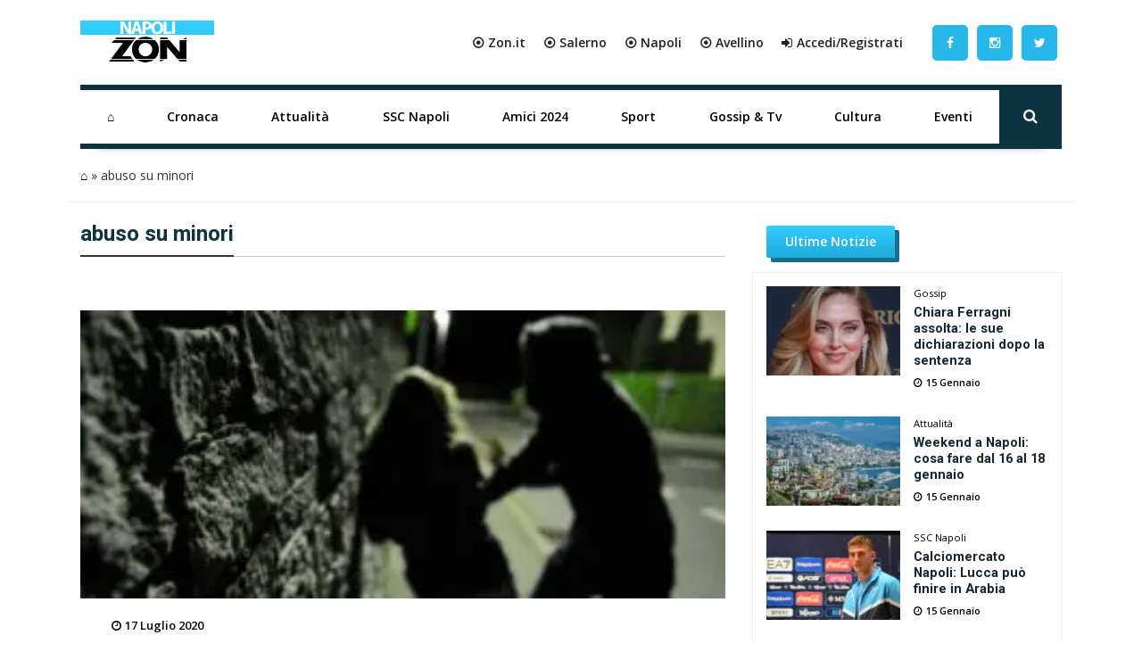

--- FILE ---
content_type: text/html; charset=UTF-8
request_url: https://napoli.zon.it/tag/abuso-su-minori/
body_size: 17247
content:
<!DOCTYPE html>
<html xmlns="http://www.w3.org/1999/xhtml" lang="it"><head><meta http-equiv="Content-Type" content="text/html; charset=utf-8" /><script>if(navigator.userAgent.match(/MSIE|Internet Explorer/i)||navigator.userAgent.match(/Trident\/7\..*?rv:11/i)){var href=document.location.href;if(!href.match(/[?&]nowprocket/)){if(href.indexOf("?")==-1){if(href.indexOf("#")==-1){document.location.href=href+"?nowprocket=1"}else{document.location.href=href.replace("#","?nowprocket=1#")}}else{if(href.indexOf("#")==-1){document.location.href=href+"&nowprocket=1"}else{document.location.href=href.replace("#","&nowprocket=1#")}}}}</script><script>class RocketLazyLoadScripts{constructor(){this.triggerEvents=["keydown","mousedown","mousemove","touchmove","touchstart","touchend","wheel"],this.userEventHandler=this._triggerListener.bind(this),this.touchStartHandler=this._onTouchStart.bind(this),this.touchMoveHandler=this._onTouchMove.bind(this),this.touchEndHandler=this._onTouchEnd.bind(this),this.clickHandler=this._onClick.bind(this),this.interceptedClicks=[],window.addEventListener("pageshow",(e=>{this.persisted=e.persisted})),window.addEventListener("DOMContentLoaded",(()=>{this._preconnect3rdParties()})),this.delayedScripts={normal:[],async:[],defer:[]},this.allJQueries=[]}_addUserInteractionListener(e){document.hidden?e._triggerListener():(this.triggerEvents.forEach((t=>window.addEventListener(t,e.userEventHandler,{passive:!0}))),window.addEventListener("touchstart",e.touchStartHandler,{passive:!0}),window.addEventListener("mousedown",e.touchStartHandler),document.addEventListener("visibilitychange",e.userEventHandler))}_removeUserInteractionListener(){this.triggerEvents.forEach((e=>window.removeEventListener(e,this.userEventHandler,{passive:!0}))),document.removeEventListener("visibilitychange",this.userEventHandler)}_onTouchStart(e){"HTML"!==e.target.tagName&&(window.addEventListener("touchend",this.touchEndHandler),window.addEventListener("mouseup",this.touchEndHandler),window.addEventListener("touchmove",this.touchMoveHandler,{passive:!0}),window.addEventListener("mousemove",this.touchMoveHandler),e.target.addEventListener("click",this.clickHandler),this._renameDOMAttribute(e.target,"onclick","rocket-onclick"))}_onTouchMove(e){window.removeEventListener("touchend",this.touchEndHandler),window.removeEventListener("mouseup",this.touchEndHandler),window.removeEventListener("touchmove",this.touchMoveHandler,{passive:!0}),window.removeEventListener("mousemove",this.touchMoveHandler),e.target.removeEventListener("click",this.clickHandler),this._renameDOMAttribute(e.target,"rocket-onclick","onclick")}_onTouchEnd(e){window.removeEventListener("touchend",this.touchEndHandler),window.removeEventListener("mouseup",this.touchEndHandler),window.removeEventListener("touchmove",this.touchMoveHandler,{passive:!0}),window.removeEventListener("mousemove",this.touchMoveHandler)}_onClick(e){e.target.removeEventListener("click",this.clickHandler),this._renameDOMAttribute(e.target,"rocket-onclick","onclick"),this.interceptedClicks.push(e),e.preventDefault(),e.stopPropagation(),e.stopImmediatePropagation()}_replayClicks(){window.removeEventListener("touchstart",this.touchStartHandler,{passive:!0}),window.removeEventListener("mousedown",this.touchStartHandler),this.interceptedClicks.forEach((e=>{e.target.dispatchEvent(new MouseEvent("click",{view:e.view,bubbles:!0,cancelable:!0}))}))}_renameDOMAttribute(e,t,n){e.hasAttribute&&e.hasAttribute(t)&&(event.target.setAttribute(n,event.target.getAttribute(t)),event.target.removeAttribute(t))}_triggerListener(){this._removeUserInteractionListener(this),"loading"===document.readyState?document.addEventListener("DOMContentLoaded",this._loadEverythingNow.bind(this)):this._loadEverythingNow()}_preconnect3rdParties(){let e=[];document.querySelectorAll("script[type=rocketlazyloadscript]").forEach((t=>{if(t.hasAttribute("src")){const n=new URL(t.src).origin;n!==location.origin&&e.push({src:n,crossOrigin:t.crossOrigin||"module"===t.getAttribute("data-rocket-type")})}})),e=[...new Map(e.map((e=>[JSON.stringify(e),e]))).values()],this._batchInjectResourceHints(e,"preconnect")}async _loadEverythingNow(){this.lastBreath=Date.now(),this._delayEventListeners(),this._delayJQueryReady(this),this._handleDocumentWrite(),this._registerAllDelayedScripts(),this._preloadAllScripts(),await this._loadScriptsFromList(this.delayedScripts.normal),await this._loadScriptsFromList(this.delayedScripts.defer),await this._loadScriptsFromList(this.delayedScripts.async);try{await this._triggerDOMContentLoaded(),await this._triggerWindowLoad()}catch(e){}window.dispatchEvent(new Event("rocket-allScriptsLoaded")),this._replayClicks()}_registerAllDelayedScripts(){document.querySelectorAll("script[type=rocketlazyloadscript]").forEach((e=>{e.hasAttribute("src")?e.hasAttribute("async")&&!1!==e.async?this.delayedScripts.async.push(e):e.hasAttribute("defer")&&!1!==e.defer||"module"===e.getAttribute("data-rocket-type")?this.delayedScripts.defer.push(e):this.delayedScripts.normal.push(e):this.delayedScripts.normal.push(e)}))}async _transformScript(e){return await this._littleBreath(),new Promise((t=>{const n=document.createElement("script");[...e.attributes].forEach((e=>{let t=e.nodeName;"type"!==t&&("data-rocket-type"===t&&(t="type"),n.setAttribute(t,e.nodeValue))})),e.hasAttribute("src")?(n.addEventListener("load",t),n.addEventListener("error",t)):(n.text=e.text,t());try{e.parentNode.replaceChild(n,e)}catch(e){t()}}))}async _loadScriptsFromList(e){const t=e.shift();return t?(await this._transformScript(t),this._loadScriptsFromList(e)):Promise.resolve()}_preloadAllScripts(){this._batchInjectResourceHints([...this.delayedScripts.normal,...this.delayedScripts.defer,...this.delayedScripts.async],"preload")}_batchInjectResourceHints(e,t){var n=document.createDocumentFragment();e.forEach((e=>{if(e.src){const i=document.createElement("link");i.href=e.src,i.rel=t,"preconnect"!==t&&(i.as="script"),e.getAttribute&&"module"===e.getAttribute("data-rocket-type")&&(i.crossOrigin=!0),e.crossOrigin&&(i.crossOrigin=e.crossOrigin),n.appendChild(i)}})),document.head.appendChild(n)}_delayEventListeners(){let e={};function t(t,n){!function(t){function n(n){return e[t].eventsToRewrite.indexOf(n)>=0?"rocket-"+n:n}e[t]||(e[t]={originalFunctions:{add:t.addEventListener,remove:t.removeEventListener},eventsToRewrite:[]},t.addEventListener=function(){arguments[0]=n(arguments[0]),e[t].originalFunctions.add.apply(t,arguments)},t.removeEventListener=function(){arguments[0]=n(arguments[0]),e[t].originalFunctions.remove.apply(t,arguments)})}(t),e[t].eventsToRewrite.push(n)}function n(e,t){let n=e[t];Object.defineProperty(e,t,{get:()=>n||function(){},set(i){e["rocket"+t]=n=i}})}t(document,"DOMContentLoaded"),t(window,"DOMContentLoaded"),t(window,"load"),t(window,"pageshow"),t(document,"readystatechange"),n(document,"onreadystatechange"),n(window,"onload"),n(window,"onpageshow")}_delayJQueryReady(e){let t=window.jQuery;Object.defineProperty(window,"jQuery",{get:()=>t,set(n){if(n&&n.fn&&!e.allJQueries.includes(n)){n.fn.ready=n.fn.init.prototype.ready=function(t){e.domReadyFired?t.bind(document)(n):document.addEventListener("rocket-DOMContentLoaded",(()=>t.bind(document)(n)))};const t=n.fn.on;n.fn.on=n.fn.init.prototype.on=function(){if(this[0]===window){function e(e){return e.split(" ").map((e=>"load"===e||0===e.indexOf("load.")?"rocket-jquery-load":e)).join(" ")}"string"==typeof arguments[0]||arguments[0]instanceof String?arguments[0]=e(arguments[0]):"object"==typeof arguments[0]&&Object.keys(arguments[0]).forEach((t=>{delete Object.assign(arguments[0],{[e(t)]:arguments[0][t]})[t]}))}return t.apply(this,arguments),this},e.allJQueries.push(n)}t=n}})}async _triggerDOMContentLoaded(){this.domReadyFired=!0,await this._littleBreath(),document.dispatchEvent(new Event("rocket-DOMContentLoaded")),await this._littleBreath(),window.dispatchEvent(new Event("rocket-DOMContentLoaded")),await this._littleBreath(),document.dispatchEvent(new Event("rocket-readystatechange")),await this._littleBreath(),document.rocketonreadystatechange&&document.rocketonreadystatechange()}async _triggerWindowLoad(){await this._littleBreath(),window.dispatchEvent(new Event("rocket-load")),await this._littleBreath(),window.rocketonload&&window.rocketonload(),await this._littleBreath(),this.allJQueries.forEach((e=>e(window).trigger("rocket-jquery-load"))),await this._littleBreath();const e=new Event("rocket-pageshow");e.persisted=this.persisted,window.dispatchEvent(e),await this._littleBreath(),window.rocketonpageshow&&window.rocketonpageshow({persisted:this.persisted})}_handleDocumentWrite(){const e=new Map;document.write=document.writeln=function(t){const n=document.currentScript,i=document.createRange(),r=n.parentElement;let o=e.get(n);void 0===o&&(o=n.nextSibling,e.set(n,o));const s=document.createDocumentFragment();i.setStart(s,0),s.appendChild(i.createContextualFragment(t)),r.insertBefore(s,o)}}async _littleBreath(){Date.now()-this.lastBreath>45&&(await this._requestAnimFrame(),this.lastBreath=Date.now())}async _requestAnimFrame(){return document.hidden?new Promise((e=>setTimeout(e))):new Promise((e=>requestAnimationFrame(e)))}static run(){const e=new RocketLazyLoadScripts;e._addUserInteractionListener(e)}}RocketLazyLoadScripts.run();</script>
		<link rel="dns-prefetch" href="https://fonts.gstatic.com">
		<link rel="preconnect" href="https://fonts.gstatic.com/" crossorigin>
		
		<link rel="dns-prefetch" href="https://cdnjs.cloudflare.com">
		<link rel="preconnect" href="https://cdnjs.cloudflare.com" crossorigin>
	
		<link rel="preconnect" href="//adv.rtbuzz.net">
		
		<link rel="dns-prefetch" href="https://use.fontawesome.com">
		<link rel="preconnect" href="https://use.fontawesome.com" crossorigin>
		
		<link rel="preconnect" href="//www.googletagmanager.com">
 		
		<link rel="dns-prefetch" href="//www.google-analytics.com">
		<link rel="preconnect" href="//www.google-analytics.com"> 
		
		<link rel="preload" as="font" type="font/woff2" href="https://napoli.zon.it/wp-content/themes/napolizon-desktop/dist/fontawesome-webfont.woff2" crossorigin>
		<style>
body,html{margin:0;padding:0;font-family:'Open Sans',sans-serif;border:0;font-size:100%;font:inherit;vertical-align:baseline}
body{background: #fff;}
.wrappage {width: 1130px;background: #fff;margin: 0 auto;  }
			a {color: #000;text-decoration: none;}
			a:focus,a:hover{color:#111; text-decoration:underline}.img-responsive{width:100%;}a:focus{outline:thin dotted;outline:5px auto -webkit-focus-ring-color;outline-offset:-2px}#header{z-index:1}#header .header-top .box{display:flex;flex-direction:row}#header .header-top .logo{float:left;margin:0 0;display:flex;flex-direction:column;width:max-content;align-items:flex-start;justify-content:center;text-align:left}#header .header-top .logo a{width:100%;height:auto}#header .header-top .box-link{display:flex;flex-direction:row;align-items:center;flex-grow:1;justify-content:flex-end;padding:2em;background: #fff;}#header .header-top .box-link a{font-weight:700;margin-left:20px; color:#222;}#header .header-top .box-link a i{margin-right:5px}
	
	ul#menu-main-menu{    width: calc(100% - 70px);margin: 0;padding: 0;display: flex;justify-content: space-between;align-content: center;flex-direction: row;align-items: center;}
	ul#menu-main-menu li{flex-grow: 1;
    text-align: center;
    position: relative;
    height: 60px;}
	
	ul#menu-main-menu li a{-webkit-transition:all .2s ease 0s;-o-transition:all .2s ease 0s;transition:all .2s ease 0s;color:#000;height:40px;padding:0;font:bold 14px/40px 'Open Sans',sans-serif;padding: 10px 18px;display: block;height: 60px;}
	
	
	ul#menu-main-menu li:hover a{color:#ee2;background:0 0}
	
	
	ul#menu-main-menu li:before{content:"";left:0;width:0;height:4px;background: #0c3340;position:absolute;transition:all .3s ease 0s;bottom:0; height: 60px;z-index: -1;}ul#menu-main-menu li.current-post-parent:before,ul#menu-main-menu li.current-menu-item:before,ul#menu-main-menu li:hover:before{width:100%}ul#menu-main-menu li.current-post-parent a,ul#menu-main-menu li.current-menu-item a{color:#28b7e9;}.blog-post-images{position:relative;margin-top:30px;}.primo-piano .col-md-6{overflow:hidden;height:335px}ul#tags{box-sizing:border-box;position:absolute;z-index:9;height:100%;display:flex;flex-direction:column;justify-content:flex-start;padding-top:4%}ul#tags li{display:block;height:35px}ul#tags .tag a{background:#000;padding:.5em 1em;color:#fff}article .content h1{font:600 2.8em/1.1em Roboto;color:#0d3340;padding-left:15px;position:relative;margin:20px 0 10px}article .content h1:before{position:absolute;content:"";left:0;height:1em;width:5px;background: #000;border-right: 2px solid #efefdb;border-left: 1px solid #e7e7d2;top:0}article .content h2.sottotitolo{font-size:1.5em;line-height:1.3em;color:#555;margin-left:15px;font-family:'Open Sans',sans-serif;font-weight:300}article .content h3{font-size:1.5em;font-weight: bold; color:#000;padding-left:0;position:relative;margin:20px 0 30px}article .content h4{font-size:1.2em;text-decoration: underline;font-weight: bold; color:#000;margin-bottom: 30px;}.wp-block-image img{height:auto}.box-user h3 span{color:#000;font-weight:700;vertical-align:bottom;margin-left:5px;font-size:1em}.auth_date h3:before{position:absolute;content:"";left:-8px;height:1em;width:2px;background:#222;top:0}.home_box .row:nth-of-type(1){margin:0 -15px 35px}.home_box .row:nth-of-type(2){margin:25px -15px}.home_box .row:nth-of-type(3){margin:15px -15px 35px}.post-item.min img{min-height:100px;width:auto;max-height:100px;min-width:150px;max-width:150px}.auth_date{display:flex;padding-left:15px;flex-direction:row;align-items:center}.auth_date .data{font:500 1em/1em Roboto;color:#000;padding-right:15px;position:relative;margin:20px 0 30px}.banner{display:flex;flex-direction:column;align-items:center;justify-content:center;padding:1.3em 0;margin-bottom:30px;border-radius:5px}.the_breadcrumb{border-bottom:1px solid #efefef;}.content_text h2{padding: 0 0 15px 0;color: #0d3340;font: 400 1.8em/1.2em 'Roboto';font-weight: bold;}.content_text ol,.content_text ul{padding-left:0;margin-bottom:30px}.content_text ul li{font:400 17px/30px 'Open Sans',sans-serif;list-style-type:disc;list-style-position:inside;}.content_text ol li{font:400 17px/30px 'Open Sans',sans-serif;list-style-type:decimal;list-style-position:inside;margin-bottom:30px}.wp-block-embed__wrapper iframe{width:100%;height:400px}.footer_text{color:;text-align: left;padding-left: 1em;font-family: 'Open Sans',sans-serif;letter-spacing: .05em;font-size: .8em;font-weight: bold;height: 58px;display: flex;align-items: center;}#footer .footer_logo{margin-bottom:10px}#footer .spe-text p{font-size: .9em;
    line-height: 1.5em;
    max-width: 100%;
    color: #263a4a;
    font-weight: bold;}#footer .spe-text p a{color:#263a4a;font-weight:700;text-decoration:none}#footer .spe-text p a:hover{text-decoration:underline}#footer p span{font-weight:700}.post-item.half{font-size:.5em}
	.social a {    float: left;
    margin: 0;
    width: 50px;
    text-align: center;
    height: 100%;
    display: flex;
    align-items: center;
    align-content: center;
    padding: 5px;}
	
	
	.social a i {color: #fff;
    background: #28b7e9;
    line-height: 40px;
    width: 40px;
    border-radius: 5px;}
	.social a:hover i {background: #0c3340;}
	
	.rtbuzz_banner_placeholder{line-height: 0;
    text-align: center;
    display: flex;
    flex-direction: column;
    align-items: center;}
	
	.evidence-block {margin-bottom: 50px;}
	.tabs{overflow:hidden}.tab{width:100%;color:#fff;overflow:hidden}.tab-label{display:flex;justify-content:left;padding:1em;background:#115061;background-repeat:no-repeat;background-size:cover;font-weight:700;cursor:pointer;align-items:center;margin-bottom:0}.tab-label:hover{background-color:#2c3e50;background-blend-mode:luminosity}.tab-label::after{content:"\276F";width:1em;height:1em;text-align:center;transition:all .35s;margin-left:auto}.tab-label span{margin-left:1em;font-size:1.3em;font-family:Roboto,sans-serif}.tab-content{max-height:0;padding:0 1em;color:#2c3e50;background:#fff;transition:all .35s;border:1px solid #ccc;border-top:1px solid #dc2e1c}article .content .tab-content p{margin-bottom:.5em}article .content .tab-content p a{display:block;font-size:.8em;font-weight:700}.tab-content p span{font-weight:700}.tab-close{display:flex;justify-content:flex-end;padding:1em;font-size:.75em;background:#2c3e50;cursor:pointer}.tab-close:hover{background:#2c3e50}input.visiH{visibility:hidden}input:checked+.tab-label{background-color:#2c3e50;background-blend-mode:luminosity}input:checked+.tab-label::after{transform:rotate(90deg)}input:checked~.tab-content{max-height:100vh;padding:1em}.wp-block-gallery label{cursor: pointer;margin: 0;height: 100%;width: 100%;display: flex;}.wp-block-gallery label img{object-fit: cover;}.content_text img{max-width: 100%;height: auto;}.ap_container{margin-bottom: 30px}.masthead-block{display: flex;flex-direction: column;width: 100%;width: calc(100% - 2px);margin-bottom: 21px;background: #fff;align-items: center;justify-content: center;min-height:250px}.banner_300x250{min-height:250px; display:block; margin:0 auto 30px;}.widget.summary-container ol {padding:10px;padding-left:20px;}.widget.summary-container ol li {list-style: decimal;line-height:2em;}.widget.summary-container ol li a{color:black;}.widget.summary-container ol li a:hover{color:#dc2e1c;}figure.wp-block-table.is-style-stripes td{padding: .5em 0em;font-size: .9em;padding-left: .3em;}.post-item.ver2{}.post-item .text .tag .comments, .post-item .text .tag .date, .post-item .wrap-images .tag .comments, .post-item .wrap-images .tag .date {color:;}.post-item .wrap-images .tag .date {color: #fff;font-size: 1.5em!important;}.main-post-loop.post-item .text h2 a:hover{color:#0d3340;text-decoration: none;}
			.mega-menu {display: inline-block;width: 100%;float: left;position: relative;margin: auto;box-shadow: 0 15px 12px -20px rgba(28, 28, 28, .75)!important;border-top: 6px solid #0c3340;border-bottom: 6px solid #0c3340;}.post-item.ver2.half.home:before {content: "";position: absolute;top: 0;left: 0;height: 100%;width: 100%;background: #f2f2f2;background: -webkit-linear-gradient(#f2f2f200 40%, #f2f2f2bd 61%, #f2f2f2 70%, #f2f2f2);background: -o-linear-gradient(#f2f2f200 40%, #f2f2f2bd 61%, #f2f2f2 70%, #f2f2f2);background: linear-gradient(#f2f2f200 40%, #f2f2f2bd 61%, #f2f2f2 70%, #f2f2f2);}.home_box .banner_300x250 {padding: 0;margin: 0;width: 100%;text-align: center;}
	
	.post-item .text h2 a{color:#0d3340;font-weight: bold;}
	.primo-piano .post-item.ver2 {background: #f8f8f8;}
	.primo-piano .post-item .text .tag{padding-left:0;}
	
	.primo-piano .post-item .text .tag .date {display: flex;flex-direction: row;align-items: center;font-weight: normal;margin-bottom: 25px;}
	
	.category_name{width: fit-content;padding: 0.5em;background: -webkit-linear-gradient(#33ccff, #1eabda);background: -o-linear-gradient(#33ccff, #1eabda);background: linear-gradient(#33ccff, #1eabda);transition: background .2s linear;padding: 11px 21px;border-radius: 2px;box-shadow: 5px 5px 0px 0px #166f8d!important;z-index: 3;font-weight: bold;margin: 0 15px 0px 0;color:#fff;}
	
	.primo-piano .post-item.half .text .tag .date {flex-direction: column;margin-bottom: 0;padding-left: 15px;align-items: flex-start;}.post-item.half.home .text .c_name{font-size: 1.5em;padding: 0 0 5px 15px;}.primo-piano .post-item .text .tag .date .author_name {font-weight: bold;}.post-item .text h2 a:hover{}.post-item .text h2 a:after{background: #000;border-right: 2px solid #efefdb;border-left: 1px solid #e7e7d2;}.post-item .text h2 span{ color: #222;}.post-item .text h2 span:hover {color: #003090;}.post-item .text h2 span:after{ background: #006cbb;}.single-girone .home_box .row:nth-of-type(2),.single-girone .home_box .row:nth-of-type(3),.single-girone .home_box .row:nth-of-type(4),.single-girone .home_box .row:nth-of-type(5){margin: 25px -15px;}.home-content-menu{margin-bottom: 50px;border-radius: 7px;overflow: hidden;filter: drop-shadow(2px 4px 10px gray);}.home-content-menu ul {display: flex;flex-direction: row;justify-content: space-around;}.home-content-menu ul li{flex-grow: 1;text-align: center;}.home-content-menu ul li a{color: #fff;padding: 1em;display: block;background: #212752;border-right: 1px solid #000;border-left: 1px solid #31396e;transition: all .15s linear;font-weight: bolder;font-family: 'Open Sans', sans-serif;}.home-content-menu ul li a:hover{background: #035ea1;color: yellow;border-right: 1px solid #212752;border-left: 1px solid #32396da1;box-shadow: 0px 0px 7px inset #004b83;transition: all .15s linear}article#post-1088 p {font-size: 1.5em;color: #555;margin-left: 15px;margin-bottom: 30px;font-family: 'Open Sans', sans-serif;font-weight: 300;}.nextcontent-responsive-image{width: 100%;}
	.wp_bannerize_container img {max-width: 300px;}			
/* blocco multi modalità girone */

.home-content.gironi {
    margin-bottom: 50px;
}

.news-grid {
    display: grid;
    grid-template-columns: 1fr 1fr;
    gap: 1em 1em;
    grid-auto-flow: row;
    grid-template-areas: "grid-head grid-head" "news-0 wdgt-cont" "news-0 wdgt-cont" "news-0 wdgt-cont" "slot wdgt-cont" "slot wdgt-cont" "news-1 news-2" "news-3 news-4";
    margin-bottom: 50px
}

.grid-head {
    grid-area: grid-head
}

.news-0 {
    grid-area: news-0
}

.news-0 a.comments {
    color: #f2f2f2
}

.news-0 .wrap-images {
    position: relative;
	margin-bottom:20px;
}

.news-0 .wrap-images img {
    width: 100%;
    height: auto
}

.news-0 .wrap-images:before {
    content: "";
    position: absolute;
    top: 0;
    left: 0;
    height: 100%;
    width: 100%;
    background: 0 0;
    background: -webkit-linear-gradient(rgb(5 51 66 / 0%) 40%, #ffffff00 57%, #3c3c3cab 75%, #000);
    background: -o-linear-gradient(rgb(5 51 66 / 0%) 40%, #ffffff00 57%, #3c3c3cab 75%, #000);
    background: linear-gradient(rgb(5 51 66 / 0%) 40%, #ffffff00 57%, #3c3c3cab 75%, #000)
}

.news-0 .date {
    margin: 0 20px 10px 0;
	color: #fff;
    font-weight: bold;
}

.news-0 .tag {
    position: absolute;
    left: 15px;
    bottom: 0;
    font-size: .9em
}

.category-news-grid .news-0 h2,
.news-grid .news-0 h2 {
    margin: 10px 0;
    font-size: 1.3em;
    position: relative;
    padding-left: 15px
}

.news-0 h2 a {
    color: #0d3340;
    font: bold 1.1em/1.2em Roboto, sans-serif
}

.news-0 h2 a:hover {
    color: #282828;
    text-decoration: underline
}

.news-grid .news-0 .description {
    margin-left: 15px
}

.category-news-grid .news-0 .description {
    margin: 0 0 30px 15px
}

.category-news-grid .title-v1.f1 {
    margin-bottom: 30px
}

.news-0 h2 a:after {
    position: absolute;
    content: "";
    left: 0;
    top: 1px;
    width: 5px;
    height: 1em;
    background: #000;
    border-right: 2px solid #fff;
    border-left: 1px solid #dfdbdb
}

.wdgt-cont {
    grid-area: wdgt-cont
}

.category-news-grid .slot {
    grid-area: slot;
    min-height: 450px;
    position: relative
}

.category-news-grid .slot .banner_300x250 {
    position: sticky;
    top: 0
}

.news-1 {
    grid-area: news-1
}

.news-2 {
    grid-area: news-2
}

.news-3 {
    grid-area: news-3
}

.news-4 {
    grid-area: news-4
}

.news-small {
    display: flex;
    align-items: center
}

.news-small img {
    min-height: 110px;
    width: auto;
    max-height: 110px;
    min-width: 150px;
    max-width: 150px
}

.news-small h2 {
    font-family: 'Open Sans';
    font-size: 1em;
    line-height: 1.2em;
    margin-bottom: 5px;
    padding-left: 15px;
    padding-bottom: 0
}

.news-small h2 a {
    color: #0d3340;
    font-weight: 700
}

.news-small h2 a:hover {
    color: #282828;
    text-decoration: underline
}

.news-small .text {
    display: flex;
    flex-direction: column;
    justify-content: center;
    padding: 0
}

.news-small .tag {
    padding-left: 15px
}

.news-small .date {
    color: #040404;
    font-size: .8em;
    margin-bottom: 0;
    font-family: 'Open Sans', sans-serif
}

.news-small .date.top {
    margin-bottom: 5px
}

/* blocco multi categoria */

.category-news-grid {
    display: grid;
    grid-template-columns: 1fr 1fr;
    grid-template-rows: auto;
    grid-auto-columns: 1fr;
    gap: 1em;
    grid-auto-flow: row;
    grid-template-areas: "header header" "news-0 slot" "news-0 slot" "news-1 news-2" "news-3 news-4";
    width: 100%;
    margin-bottom: 50px
}

.category-news-grid .grid-header {
    grid-area: header
}

.category-news-grid .news-0 {
    grid-area: news-0
}

.category-news-grid .slot {
    grid-area: slot
}

.category-news-grid .news-1 {
    grid-area: news-1
}

.category-news-grid .news-2 {
    grid-area: news-2
}

.category-news-grid .news-3 {
    grid-area: news-3
}

.category-news-grid .news-4 {
    grid-area: news-4
}

/* video single header */

.video_single_header {
    padding: 1em;
    background: -webkit-linear-gradient(256deg, #212752 0%, #212752 40%, #525a91 100%);
    background: -o-linear-gradient(256deg, #212752 0%, #212752 40%, #525a91 100%);
    background: linear-gradient(346deg, #212752 0%, #212752 40%, #525a91 100%)
}

article .content .video_single_header h1 {
    color: #fff
}

article .content .video_single_header h1:before {
    background: #1970bc
}

article .content .video_single_header .sottotitolo,
article .content .auth_date .data {
    color: #040404
}

article .content .auth_date .data {
    margin: 1em 0 0 14px
}

/* main menu */
ul#menu-main-menu li:hover {
    border-left: none;
	border-right: none;
	transition:all .65s ease;
}
ul#menu-main-menu li.current-post-parent {
    border-right: none;
    border-left: none;
}
ul#menu-main-menu li ul.sub-menu {
    display: none
}

ul#menu-main-menu li:hover ul.sub-menu {
    display: block;
    position: absolute;
    background: #152731;
    color: #fff;
    border-radius: 2px
}

ul#menu-main-menu li:hover ul.sub-menu li {
    white-space: nowrap;
    text-align: left
}

ul#menu-main-menu li ul.sub-menu li {
    transition: background .2s ease-out
}

ul#menu-main-menu li ul.sub-menu li:before {
    content: none;
    height: 0
}

ul#menu-main-menu li ul.sub-menu li:hover {
    background: #1f2f3c;
    transition: background .2s ease-in
}
	
/* BLOCCO IN EVIDENZA */ 
article .content .evidence-block h3 {text-decoration: none;margin-bottom: 0;}
.evidence-block .icon{
  opacity: 0.9;
        position: absolute;
        z-index: 10;
        top: 30%;
        right: 50%;
       
        width: 70px;
        height: 70px;
        background: #23334296;
        border-radius: 50%;

        opacity: 0.9;

    -webkit-transform: translate(50%,-50%);
    transform: translate(50%,-50%);

}
.evidence-flex-wrapper{
  display:flex;
  flex-wrap: wrap;
}
.content_text .category-news-grid a:hover:after{
    display:none;
}
.content_text .evidence-block a:hover:after{
    display:none;
}

	div#TestoSanto {
    margin-top: 30px;
}
</style>	
		<!-- FONT -->
		<link media="print" onload="this.onload=null;this.removeAttribute('media');" rel="stylesheet" href="https://cdnjs.cloudflare.com/ajax/libs/font-awesome/4.7.0/css/font-awesome.min.css">
		<noscript>
			
		</noscript>
		
		<noscript>
			
		</noscript>
		<!-- CMP -->
		<script async type="text/javascript" src="//clickiocmp.com/t/consent_234708.js"></script>	
	
		<!-- RTBuzz CODE -->
		<script src="https://adv.rtbuzz.net/w4548_desktop.js" async></script>
<script>window.RTBuzz=window.RTBuzz||{},window.RTBuzz.cmd=window.RTBuzz.cmd||[];</script>
		
		
		<!-- GOOGLE -->
		<script type="rocketlazyloadscript" data-ad-client="ca-pub-4448308114640987" async src="https://pagead2.googlesyndication.com/pagead/js/adsbygoogle.js"></script>

		<!-- PRIVACY -->
		<script>!function(){var M=document.createElement("div");M.className="azerion_privacy_privacy",M.style.position="fixed",M.style.padding="0",M.style.zIndex="9999",M.style.background="#f7f7f7",M.style.bottom="70px",M.style.left="0",M.style.boxSizing="border-box",M.style.fontFamily="Helvetica Neue,arial,sans-serif",M.style.fontWeight="400",M.style.fontSize="14px",M.style.lineHeight="14px",M.style["border-top-left-radius"]="3px",M.style["border-top-right-radius"]="3px",M.style["border-bottom-right-radius"]="3px",M.style["-webkit-border-top-left-radius"]="3px",M.style["-webkit-border-top-right-radius"]="3px",M.style["-webkit-border-bottom-right-radius"]="3px",M.style["-moz-border-radius-topleft"]="3px",M.style["-moz-border-radius-topright"]="3px",M.style["-moz-border-radius-bottomright"]="3px",M.style["writing-mode"]="tb-rl";var t=document.createElement("a");t.className="azerion_privacy_privacybutton",t.href="javascript:void(0)",t.onclick=function(){return void 0!==window.__lxG__consent__&&null!==window.__lxG__consent__.getState()&&window.__lxG__consent__.showConsent(),!1},t.style.padding="5px",t.style.display="block",t.style.textDecoration="none",t.style.color="#888",t.style.cursor="pointer",t.style.boxSizing="border-box",t.style.backgroundColor="transparent",M.appendChild(t);var w=document.createElement("img");w.className="azerion_privacy_privacyimg",w.src="[data-uri]",w.style.width="14px",w.style.height="14px",w.style.borderStyle="none",w.style.boxSizing="border-box",t.appendChild(w),t.innerHTML+="Privacy";var D=0;window.onscroll=function(){0==D&&(D++,document.body.appendChild(M))}}();</script>
		<!-- ANALITYCS TAG -->		
		<!-- Global site tag (gtag.js) - Google Analytics -->
<script async src="https://www.googletagmanager.com/gtag/js?id=UA-41250241-5"></script>
<script>
  window.dataLayer = window.dataLayer || [];
  function gtag(){dataLayer.push(arguments);}
  gtag('js', new Date());
  gtag('config', 'UA-41250241-5');
</script>
   <!-- Histats.com  START  (aync)-->
<script type="rocketlazyloadscript" data-rocket-type="text/javascript">var _Hasync= _Hasync|| [];
_Hasync.push(['Histats.start', '1,4700754,4,0,0,0,00010000']);
_Hasync.push(['Histats.fasi', '1']);
_Hasync.push(['Histats.track_hits', '']);
(function() {
var hs = document.createElement('script'); hs.type = 'text/javascript'; hs.async = true;
hs.src = ('//s10.histats.com/js15_as.js');
(document.getElementsByTagName('head')[0] || document.getElementsByTagName('body')[0]).appendChild(hs);
})();</script>
<noscript><a href="/" target="_blank"><img  src="//sstatic1.histats.com/0.gif?4700754&101" alt="statistiche web" border="0"></a></noscript>
<!-- Histats.com  END  -->		
		<!-- META TAG -->
		
        <meta http-equiv="X-UA-Compatible" content="IE=edge" />
        <meta name="viewport" content="width=device-width, initial-scale=1, maximum-scale=1" />
        
		 
        <link rel="shortcut icon" href="" />
        
		<meta name='robots' content='max-image-preview:large' />

	<!-- This site is optimized with the Yoast SEO Premium plugin v15.3 - https://yoast.com/wordpress/plugins/seo/ -->
	<title>abuso su minori Archivi - Napoli ZON</title><link rel="preload" as="style" href="https://fonts.googleapis.com/css2?family=Open+Sans:wght@300;400;600&#038;family=Roboto:ital,wght@0,400;0,700;1,300&#038;display=swap" /><link rel="stylesheet" href="https://fonts.googleapis.com/css2?family=Open+Sans:wght@300;400;600&#038;family=Roboto:ital,wght@0,400;0,700;1,300&#038;display=swap" media="print" onload="this.media='all'" /><noscript><link rel="stylesheet" href="https://fonts.googleapis.com/css2?family=Open+Sans:wght@300;400;600&#038;family=Roboto:ital,wght@0,400;0,700;1,300&#038;display=swap" /></noscript><link rel="stylesheet" href="https://napoli.zon.it/wp-content/cache/min/1/15724df8d9b21f3464cb0eb5f06b83bc.css" media="all" data-minify="1" />
	<meta name="robots" content="index, follow, max-snippet:-1, max-image-preview:large, max-video-preview:-1" />
	<link rel="canonical" href="https://napoli.zon.it/tag/abuso-su-minori/" />
	<meta property="og:locale" content="it_IT" />
	<meta property="og:type" content="article" />
	<meta property="og:title" content="abuso su minori Archivi - Napoli ZON" />
	<meta property="og:url" content="https://napoli.zon.it/tag/abuso-su-minori/" />
	<meta property="og:site_name" content="Napoli ZON" />
	<meta name="twitter:card" content="summary_large_image" />
	<!-- / Yoast SEO Premium plugin. -->


<link href='https://fonts.gstatic.com' crossorigin rel='preconnect' />
<link rel="alternate" type="application/rss+xml" title="Napoli ZON &raquo; abuso su minori Feed del tag" href="https://napoli.zon.it/tag/abuso-su-minori/feed/" />
<style type="text/css">
img.wp-smiley,
img.emoji {
	display: inline !important;
	border: none !important;
	box-shadow: none !important;
	height: 1em !important;
	width: 1em !important;
	margin: 0 0.07em !important;
	vertical-align: -0.1em !important;
	background: none !important;
	padding: 0 !important;
}
</style>
	


<style id='global-styles-inline-css' type='text/css'>
body{--wp--preset--color--black: #000000;--wp--preset--color--cyan-bluish-gray: #abb8c3;--wp--preset--color--white: #ffffff;--wp--preset--color--pale-pink: #f78da7;--wp--preset--color--vivid-red: #cf2e2e;--wp--preset--color--luminous-vivid-orange: #ff6900;--wp--preset--color--luminous-vivid-amber: #fcb900;--wp--preset--color--light-green-cyan: #7bdcb5;--wp--preset--color--vivid-green-cyan: #00d084;--wp--preset--color--pale-cyan-blue: #8ed1fc;--wp--preset--color--vivid-cyan-blue: #0693e3;--wp--preset--color--vivid-purple: #9b51e0;--wp--preset--gradient--vivid-cyan-blue-to-vivid-purple: linear-gradient(135deg,rgba(6,147,227,1) 0%,rgb(155,81,224) 100%);--wp--preset--gradient--light-green-cyan-to-vivid-green-cyan: linear-gradient(135deg,rgb(122,220,180) 0%,rgb(0,208,130) 100%);--wp--preset--gradient--luminous-vivid-amber-to-luminous-vivid-orange: linear-gradient(135deg,rgba(252,185,0,1) 0%,rgba(255,105,0,1) 100%);--wp--preset--gradient--luminous-vivid-orange-to-vivid-red: linear-gradient(135deg,rgba(255,105,0,1) 0%,rgb(207,46,46) 100%);--wp--preset--gradient--very-light-gray-to-cyan-bluish-gray: linear-gradient(135deg,rgb(238,238,238) 0%,rgb(169,184,195) 100%);--wp--preset--gradient--cool-to-warm-spectrum: linear-gradient(135deg,rgb(74,234,220) 0%,rgb(151,120,209) 20%,rgb(207,42,186) 40%,rgb(238,44,130) 60%,rgb(251,105,98) 80%,rgb(254,248,76) 100%);--wp--preset--gradient--blush-light-purple: linear-gradient(135deg,rgb(255,206,236) 0%,rgb(152,150,240) 100%);--wp--preset--gradient--blush-bordeaux: linear-gradient(135deg,rgb(254,205,165) 0%,rgb(254,45,45) 50%,rgb(107,0,62) 100%);--wp--preset--gradient--luminous-dusk: linear-gradient(135deg,rgb(255,203,112) 0%,rgb(199,81,192) 50%,rgb(65,88,208) 100%);--wp--preset--gradient--pale-ocean: linear-gradient(135deg,rgb(255,245,203) 0%,rgb(182,227,212) 50%,rgb(51,167,181) 100%);--wp--preset--gradient--electric-grass: linear-gradient(135deg,rgb(202,248,128) 0%,rgb(113,206,126) 100%);--wp--preset--gradient--midnight: linear-gradient(135deg,rgb(2,3,129) 0%,rgb(40,116,252) 100%);--wp--preset--duotone--dark-grayscale: url('#wp-duotone-dark-grayscale');--wp--preset--duotone--grayscale: url('#wp-duotone-grayscale');--wp--preset--duotone--purple-yellow: url('#wp-duotone-purple-yellow');--wp--preset--duotone--blue-red: url('#wp-duotone-blue-red');--wp--preset--duotone--midnight: url('#wp-duotone-midnight');--wp--preset--duotone--magenta-yellow: url('#wp-duotone-magenta-yellow');--wp--preset--duotone--purple-green: url('#wp-duotone-purple-green');--wp--preset--duotone--blue-orange: url('#wp-duotone-blue-orange');--wp--preset--font-size--small: 13px;--wp--preset--font-size--medium: 20px;--wp--preset--font-size--large: 36px;--wp--preset--font-size--x-large: 42px;}.has-black-color{color: var(--wp--preset--color--black) !important;}.has-cyan-bluish-gray-color{color: var(--wp--preset--color--cyan-bluish-gray) !important;}.has-white-color{color: var(--wp--preset--color--white) !important;}.has-pale-pink-color{color: var(--wp--preset--color--pale-pink) !important;}.has-vivid-red-color{color: var(--wp--preset--color--vivid-red) !important;}.has-luminous-vivid-orange-color{color: var(--wp--preset--color--luminous-vivid-orange) !important;}.has-luminous-vivid-amber-color{color: var(--wp--preset--color--luminous-vivid-amber) !important;}.has-light-green-cyan-color{color: var(--wp--preset--color--light-green-cyan) !important;}.has-vivid-green-cyan-color{color: var(--wp--preset--color--vivid-green-cyan) !important;}.has-pale-cyan-blue-color{color: var(--wp--preset--color--pale-cyan-blue) !important;}.has-vivid-cyan-blue-color{color: var(--wp--preset--color--vivid-cyan-blue) !important;}.has-vivid-purple-color{color: var(--wp--preset--color--vivid-purple) !important;}.has-black-background-color{background-color: var(--wp--preset--color--black) !important;}.has-cyan-bluish-gray-background-color{background-color: var(--wp--preset--color--cyan-bluish-gray) !important;}.has-white-background-color{background-color: var(--wp--preset--color--white) !important;}.has-pale-pink-background-color{background-color: var(--wp--preset--color--pale-pink) !important;}.has-vivid-red-background-color{background-color: var(--wp--preset--color--vivid-red) !important;}.has-luminous-vivid-orange-background-color{background-color: var(--wp--preset--color--luminous-vivid-orange) !important;}.has-luminous-vivid-amber-background-color{background-color: var(--wp--preset--color--luminous-vivid-amber) !important;}.has-light-green-cyan-background-color{background-color: var(--wp--preset--color--light-green-cyan) !important;}.has-vivid-green-cyan-background-color{background-color: var(--wp--preset--color--vivid-green-cyan) !important;}.has-pale-cyan-blue-background-color{background-color: var(--wp--preset--color--pale-cyan-blue) !important;}.has-vivid-cyan-blue-background-color{background-color: var(--wp--preset--color--vivid-cyan-blue) !important;}.has-vivid-purple-background-color{background-color: var(--wp--preset--color--vivid-purple) !important;}.has-black-border-color{border-color: var(--wp--preset--color--black) !important;}.has-cyan-bluish-gray-border-color{border-color: var(--wp--preset--color--cyan-bluish-gray) !important;}.has-white-border-color{border-color: var(--wp--preset--color--white) !important;}.has-pale-pink-border-color{border-color: var(--wp--preset--color--pale-pink) !important;}.has-vivid-red-border-color{border-color: var(--wp--preset--color--vivid-red) !important;}.has-luminous-vivid-orange-border-color{border-color: var(--wp--preset--color--luminous-vivid-orange) !important;}.has-luminous-vivid-amber-border-color{border-color: var(--wp--preset--color--luminous-vivid-amber) !important;}.has-light-green-cyan-border-color{border-color: var(--wp--preset--color--light-green-cyan) !important;}.has-vivid-green-cyan-border-color{border-color: var(--wp--preset--color--vivid-green-cyan) !important;}.has-pale-cyan-blue-border-color{border-color: var(--wp--preset--color--pale-cyan-blue) !important;}.has-vivid-cyan-blue-border-color{border-color: var(--wp--preset--color--vivid-cyan-blue) !important;}.has-vivid-purple-border-color{border-color: var(--wp--preset--color--vivid-purple) !important;}.has-vivid-cyan-blue-to-vivid-purple-gradient-background{background: var(--wp--preset--gradient--vivid-cyan-blue-to-vivid-purple) !important;}.has-light-green-cyan-to-vivid-green-cyan-gradient-background{background: var(--wp--preset--gradient--light-green-cyan-to-vivid-green-cyan) !important;}.has-luminous-vivid-amber-to-luminous-vivid-orange-gradient-background{background: var(--wp--preset--gradient--luminous-vivid-amber-to-luminous-vivid-orange) !important;}.has-luminous-vivid-orange-to-vivid-red-gradient-background{background: var(--wp--preset--gradient--luminous-vivid-orange-to-vivid-red) !important;}.has-very-light-gray-to-cyan-bluish-gray-gradient-background{background: var(--wp--preset--gradient--very-light-gray-to-cyan-bluish-gray) !important;}.has-cool-to-warm-spectrum-gradient-background{background: var(--wp--preset--gradient--cool-to-warm-spectrum) !important;}.has-blush-light-purple-gradient-background{background: var(--wp--preset--gradient--blush-light-purple) !important;}.has-blush-bordeaux-gradient-background{background: var(--wp--preset--gradient--blush-bordeaux) !important;}.has-luminous-dusk-gradient-background{background: var(--wp--preset--gradient--luminous-dusk) !important;}.has-pale-ocean-gradient-background{background: var(--wp--preset--gradient--pale-ocean) !important;}.has-electric-grass-gradient-background{background: var(--wp--preset--gradient--electric-grass) !important;}.has-midnight-gradient-background{background: var(--wp--preset--gradient--midnight) !important;}.has-small-font-size{font-size: var(--wp--preset--font-size--small) !important;}.has-medium-font-size{font-size: var(--wp--preset--font-size--medium) !important;}.has-large-font-size{font-size: var(--wp--preset--font-size--large) !important;}.has-x-large-font-size{font-size: var(--wp--preset--font-size--x-large) !important;}
</style>

<script type="rocketlazyloadscript" data-rocket-type='text/javascript' src='https://napoli.zon.it/wp-includes/js/jquery/jquery.min.js?ver=3.6.0' id='jquery-core-js' defer></script>
<script type="rocketlazyloadscript" data-rocket-type='text/javascript' src='https://napoli.zon.it/wp-includes/js/jquery/jquery-migrate.min.js?ver=3.3.2' id='jquery-migrate-js' defer></script>
<link rel="https://api.w.org/" href="https://napoli.zon.it/wp-json/" /><link rel="alternate" type="application/json" href="https://napoli.zon.it/wp-json/wp/v2/tags/89067" /><link rel="EditURI" type="application/rsd+xml" title="RSD" href="https://napoli.zon.it/xmlrpc.php?rsd" />
<link rel="wlwmanifest" type="application/wlwmanifest+xml" href="https://napoli.zon.it/wp-includes/wlwmanifest.xml" /> 


<!-- Schema & Structured Data For WP v1.9.99 - -->
<script type="application/ld+json" class="saswp-schema-markup-output">
[{"@context":"https://schema.org","@graph":[{"@context":"https://schema.org","@type":"SiteNavigationElement","@id":"https://napoli.zon.it/#Main Menu","name":"⌂","url":"https://napoli.zon.it/"},{"@context":"https://schema.org","@type":"SiteNavigationElement","@id":"https://napoli.zon.it/#Main Menu","name":"Cronaca","url":"https://napoli.zon.it/category/cronaca/"},{"@context":"https://schema.org","@type":"SiteNavigationElement","@id":"https://napoli.zon.it/#Main Menu","name":"Attualità","url":"https://napoli.zon.it/category/attualita/"},{"@context":"https://schema.org","@type":"SiteNavigationElement","@id":"https://napoli.zon.it/#Main Menu","name":"SSC Napoli","url":"https://napoli.zon.it/category/ssc-napoli/"},{"@context":"https://schema.org","@type":"SiteNavigationElement","@id":"https://napoli.zon.it/#Main Menu","name":"Amici 2024","url":"https://napoli.zon.it/category/anticipazioni-tv/amici-24/"},{"@context":"https://schema.org","@type":"SiteNavigationElement","@id":"https://napoli.zon.it/#Main Menu","name":"Sport","url":"https://napoli.zon.it/category/sport/"},{"@context":"https://schema.org","@type":"SiteNavigationElement","@id":"https://napoli.zon.it/#Main Menu","name":"Gossip & Tv","url":"https://napoli.zon.it/category/gossip/"},{"@context":"https://schema.org","@type":"SiteNavigationElement","@id":"https://napoli.zon.it/#Main Menu","name":"Cultura","url":"https://napoli.zon.it/category/cultura/"},{"@context":"https://schema.org","@type":"SiteNavigationElement","@id":"https://napoli.zon.it/#Main Menu","name":"Eventi","url":"https://napoli.zon.it/category/eventi/"}]},

{"@context":"https://schema.org","@type":"BreadcrumbList","@id":"https://napoli.zon.it/tag/abuso-su-minori/#breadcrumb","itemListElement":[{"@type":"ListItem","position":1,"item":{"@id":"https://napoli.zon.it","name":"Napoli ZON"}},{"@type":"ListItem","position":2,"item":{"@id":"https://napoli.zon.it/tag/abuso-su-minori/","name":"abuso su minori"}}]}]
</script>

<script type="rocketlazyloadscript">
  window.ajaxurl =
    "https://napoli.zon.it/wp-admin/admin-ajax.php"
  window.WPBannerize = {
    "General": {
        "impressions_enabled": true,
        "clicks_enabled": true
    },
    "Layout": {
        "top": 0,
        "right": 0,
        "bottom": 0,
        "left": 0
    }
} ;
</script>
               <style>
        article .content .image-caption .caption p {margin: 0;text-align: right;font-size: .9em;color: #555;}
       </style>
    </head>
<body>

<script type="rocketlazyloadscript">
  window.fbAsyncInit = function() {
    FB.init({
      appId      : '2864151530569985',
      cookie     : true,
      xfbml      : true,
      version    : 'v10.0'
    });
      
    FB.AppEvents.logPageView();   
      
  };
  (function(d, s, id){
     var js, fjs = d.getElementsByTagName(s)[0];
     if (d.getElementById(id)) {return;}
     js = d.createElement(s); js.id = id;
     js.src = "https://connect.facebook.net/en_US/sdk.js";
     fjs.parentNode.insertBefore(js, fjs);
   }(document, 'script', 'facebook-jssdk'));
</script>
	
    <!-- End pushmenu -->
    <div class="wrappage">
                     <!-- header desktop-->
            <header id="header" class="header-v1">
                <div class="search">
                    <a href="https://napoli.zon.it/ricerca" class="button"><i class="fa fa-search"></i></a>
                </div>
                <div class="header-top">
                        <div class="container">
                        <div class="box">
                                                        <div class="logo">
                                <a href="https://napoli.zon.it" title="Napoli ZON">
                                                                            <img src="https://napoli.zon.it/wp-content/uploads/2022/05/NAPOLI-zon-2020-logo-per-sitox2-2.png" alt="" width="150"  height="" />
                                                                    </a>
                            </div>
                            
                            <div class="box-link">
							<a rel="noopener noreferrer" target="_blank" href="http://www.zon.it/" title="Zon.it">&#10687; Zon.it</a>
							<a rel="noopener noreferrer" target="_blank" href="https://www.zerottonove.it/" title="Salerno">&#10687; Salerno</a>
							<a rel="noopener noreferrer" target="_blank" href="https://napoli.zon.it/" title="Napoli Zon">&#10687; Napoli</a>	
							<a rel="noopener noreferrer" target="_blank" href="http://avellino.zon.it/" title="Avellino">&#10687; Avellino</a>	
						
                                                            <a rel="noopener noreferrer" href="https://napoli.zon.it/wp-login.php" title="Registrazione e login al sito"><i class="fa fa-sign-in" aria-hidden="true"></i>Accedi/Registrati </a>
                                                            </div>
                            <div class="box-right">
                                <div class="social">
                                                                         
                                    <a rel="noopener noreferrer" href="https://www.facebook.com/napoli.zon/" title="Napoli ZON Facebook" target="_blank"><i class="fa fa-facebook"></i></a>
                                                                         
                                    <a rel="noopener noreferrer" href="https://www.instagram.com/napolizon_insta/" title="Napoli ZON Instagram"  target="_blank"><i class="fa fa-instagram" aria-hidden="true"></i></a>
                                                                         
                                    <a rel="noopener noreferrer" href="https://twitter.com/zonnapoli" title="Napoli ZON Twitter"  target="_blank"><i class="fa fa-twitter"></i></a>
                                                                                                        </div>
                                <div class="search dropdown" data-toggle="modal" data-target=".bs-example-modal-lg" style="display:none;">
                                    <i class="icon"></i>
                                </div>
                            </div>
                        </div>                
                        </div>
                        <!-- End container -->
                    </div>
                    <!-- End header-top -->
                    <div class="container">
                    <div class="mega-menu"><ul id="menu-main-menu" class="menu"><li id="menu-item-205850" class="menu-item menu-item-type-post_type menu-item-object-page menu-item-home menu-item-205850"><a href="https://napoli.zon.it/">⌂</a></li>
<li id="menu-item-6" class="menu-item menu-item-type-taxonomy menu-item-object-category menu-item-6"><a href="https://napoli.zon.it/category/cronaca/">Cronaca</a></li>
<li id="menu-item-5" class="menu-item menu-item-type-taxonomy menu-item-object-category menu-item-5"><a href="https://napoli.zon.it/category/attualita/">Attualità</a></li>
<li id="menu-item-17" class="menu-item menu-item-type-taxonomy menu-item-object-category menu-item-17"><a href="https://napoli.zon.it/category/ssc-napoli/">SSC Napoli</a></li>
<li id="menu-item-232981" class="menu-item menu-item-type-taxonomy menu-item-object-category menu-item-232981"><a href="https://napoli.zon.it/category/anticipazioni-tv/amici-24/">Amici 2024</a></li>
<li id="menu-item-10" class="menu-item menu-item-type-taxonomy menu-item-object-category menu-item-10"><a href="https://napoli.zon.it/category/sport/">Sport</a></li>
<li id="menu-item-207662" class="menu-item menu-item-type-taxonomy menu-item-object-category menu-item-207662"><a href="https://napoli.zon.it/category/gossip/">Gossip &#038; Tv</a></li>
<li id="menu-item-7" class="menu-item menu-item-type-taxonomy menu-item-object-category menu-item-7"><a href="https://napoli.zon.it/category/cultura/">Cultura</a></li>
<li id="menu-item-8" class="menu-item menu-item-type-taxonomy menu-item-object-category menu-item-8"><a href="https://napoli.zon.it/category/eventi/">Eventi</a></li>
</ul></div>	
                    </div>
                    <!-- End megamenu -->
            </header>
            <!-- skin-->
			<!--<div id="rtbuzz_skin"></div><script> window.RTBuzz.cmd.push("skin");</script>-->
			<!-- in_image-->
			<div id="rtbuzz_in_image"></div><script> window.RTBuzz.cmd.push("in_image");</script>
			<!-- vip-->
			<div id="rtbuzz_vip"></div><script> window.RTBuzz.cmd.push("vip");</script>
            <!--  end header desktop -->
        <div class="container the_breadcrumb space-padding-tb-20">
<ul class="breadcrumbs"><span><span><a href="https://napoli.zon.it/">⌂</a> » <span class="breadcrumb_last" aria-current="page">abuso su minori</span></span></span></ul>	
</div>
        <!-- End container -->
        <div class="container">
            <div class="row">
                <div class="col-md-8">
                         <div class="tags">
                        <div class="blog-post-item cat-1 box space-padding-tb-20">
                            <div class="title-v1 box "><h3>abuso su minori</h3>
							
							</div>
							<div class="category_description"></div>
							 <!-- End title -->
                         	<div class="abuso su minori box space-30">
							 							 								<!-- item -->
                                <div class="post-item ver2">
									
                                    <img width="300" height="134" src="https://napoli.zon.it/wp-content/uploads/2020/05/violenza_sessuale550h-300x134.jpg" class="images wp-post-image" alt="nonno e zio orchi" title="Nonno e zio orchi: violentavano la nipotina di 5 anni. Nei guai anche la mamma" width="700px" srcset="https://napoli.zon.it/wp-content/uploads/2020/05/violenza_sessuale550h-300x134.jpg 300w, https://napoli.zon.it/wp-content/uploads/2020/05/violenza_sessuale550h.jpg 555w" sizes="(max-width: 300px) 100vw, 300px" />									<div class="text">
										<div class="tag">
                                            <p class="date"><i class="fa fa-clock-o"></i>17 Luglio 2020</p>
                                           
                                        </div>
                                        <h2><a href="https://napoli.zon.it/nonno-e-zio-orchi-violentavano-la-nipotina-di-5-anni-nei-guai-anche-la-mamma/" title="Nonno e zio orchi: violentavano la nipotina di 5 anni. Nei guai anche la mamma">Nonno e zio orchi: violentavano la nipotina di 5 anni. Nei guai anche la mamma</a></h2>
                                        
                                       <div class="description"></div>
                                        <a class="leggi_tutto" href="https://napoli.zon.it/nonno-e-zio-orchi-violentavano-la-nipotina-di-5-anni-nei-guai-anche-la-mamma/" title="continua a leggere">Leggi questa notizia</a>
                                    </div>
                                </div>
                            <!-- End item -->
							 								<!-- item -->
                                <div class="post-item ver2">
									
                                    <img width="300" height="200" src="https://napoli.zon.it/wp-content/uploads/2020/06/arresto-carabinieri-300x200.jpg" class="images wp-post-image" alt="napoli lanciato dal balcone" loading="lazy" title="Poggiomarino, abusava delle nipotine: condannato a 10 anni" width="700px" srcset="https://napoli.zon.it/wp-content/uploads/2020/06/arresto-carabinieri-300x200.jpg 300w, https://napoli.zon.it/wp-content/uploads/2020/06/arresto-carabinieri-230x154.jpg 230w, https://napoli.zon.it/wp-content/uploads/2020/06/arresto-carabinieri-130x87.jpg 130w, https://napoli.zon.it/wp-content/uploads/2020/06/arresto-carabinieri-150x100.jpg 150w, https://napoli.zon.it/wp-content/uploads/2020/06/arresto-carabinieri-768x512.jpg 768w, https://napoli.zon.it/wp-content/uploads/2020/06/arresto-carabinieri-1024x683.jpg 1024w, https://napoli.zon.it/wp-content/uploads/2020/06/arresto-carabinieri-1536x1024.jpg 1536w, https://napoli.zon.it/wp-content/uploads/2020/06/arresto-carabinieri-696x464.jpg 696w, https://napoli.zon.it/wp-content/uploads/2020/06/arresto-carabinieri-1068x712.jpg 1068w, https://napoli.zon.it/wp-content/uploads/2020/06/arresto-carabinieri-630x420.jpg 630w, https://napoli.zon.it/wp-content/uploads/2020/06/arresto-carabinieri.jpg 1600w" sizes="(max-width: 300px) 100vw, 300px" />									<div class="text">
										<div class="tag">
                                            <p class="date"><i class="fa fa-clock-o"></i>6 Giugno 2020</p>
                                           
                                        </div>
                                        <h2><a href="https://napoli.zon.it/poggiomarino-abusava-delle-nipotine-condannato-a-10-anni/" title="Poggiomarino, abusava delle nipotine: condannato a 10 anni">Poggiomarino, abusava delle nipotine: condannato a 10 anni</a></h2>
                                        
                                       <div class="description"></div>
                                        <a class="leggi_tutto" href="https://napoli.zon.it/poggiomarino-abusava-delle-nipotine-condannato-a-10-anni/" title="continua a leggere">Leggi questa notizia</a>
                                    </div>
                                </div>
                            <!-- End item -->
							 								<!-- item -->
                                <div class="post-item ver2">
									
                                    <img width="300" height="226" src="https://napoli.zon.it/wp-content/uploads/2016/07/abuso_0-300x226.jpg" class="images wp-post-image" alt="quattordicenne abusata" loading="lazy" title="Giugliano, stuprava le figlie minorenni mentre la moglie dormiva" width="700px" srcset="https://napoli.zon.it/wp-content/uploads/2016/07/abuso_0-300x226.jpg 300w, https://napoli.zon.it/wp-content/uploads/2016/07/abuso_0.jpg 510w" sizes="(max-width: 300px) 100vw, 300px" />									<div class="text">
										<div class="tag">
                                            <p class="date"><i class="fa fa-clock-o"></i>3 Febbraio 2020</p>
                                           
                                        </div>
                                        <h2><a href="https://napoli.zon.it/giugliano-stuprava-le-figlie-minorenni-mentre-la-moglie-dormiva/" title="Giugliano, stuprava le figlie minorenni mentre la moglie dormiva">Giugliano, stuprava le figlie minorenni mentre la moglie dormiva</a></h2>
                                        
                                       <div class="description"></div>
                                        <a class="leggi_tutto" href="https://napoli.zon.it/giugliano-stuprava-le-figlie-minorenni-mentre-la-moglie-dormiva/" title="continua a leggere">Leggi questa notizia</a>
                                    </div>
                                </div>
                            <!-- End item -->
							 							<nav class="pagination"></nav>
							</div>
                           
                        </div>
                    </div>
                    <!-- End tags -->
                   
                   
                </div>
                <div class="col-md-4">
                    <aside>
					<!-- ULTIME NEWS ds-->
<div class="widget last-news">
<h3 class="widget-title v2">Ultime notizie</h3>
<div class="content">
           <div class="post-item min">
                                <img width="130" height="87" src="https://napoli.zon.it/wp-content/uploads/2026/01/Progetto-senza-titolo-2026-01-15T184853.055-130x87.jpg" class="images wp-post-image" alt="CHIARA FERRAGNI ASSOLTO" loading="lazy" title="" width="130" srcset="https://napoli.zon.it/wp-content/uploads/2026/01/Progetto-senza-titolo-2026-01-15T184853.055-130x87.jpg 130w, https://napoli.zon.it/wp-content/uploads/2026/01/Progetto-senza-titolo-2026-01-15T184853.055-230x154.jpg 230w, https://napoli.zon.it/wp-content/uploads/2026/01/Progetto-senza-titolo-2026-01-15T184853.055-150x100.jpg 150w" sizes="(max-width: 130px) 100vw, 130px" />                                <div class="text">
									<span class="cat_in_side">Gossip</span>
                                    <h2><a href="https://napoli.zon.it/chiara-ferragni-assolta-le-sue-dichiarazioni-dopo-la-sentenza/">Chiara Ferragni assolta: le sue dichiarazioni dopo la sentenza</a></h2> 
                                    <div class="tag">
                                        <p class="date"><i class="fa fa-clock-o"></i>15 Gennaio</p>
                                    </div>
                                </div>
                            </div>
          
           <div class="post-item min">
                                <img width="130" height="87" src="https://napoli.zon.it/wp-content/uploads/2026/01/pexels-latuna-29419276-130x87.jpg" class="images wp-post-image" alt="weekend a Napoli 16 18 gennaio" loading="lazy" title="" width="130" srcset="https://napoli.zon.it/wp-content/uploads/2026/01/pexels-latuna-29419276-130x87.jpg 130w, https://napoli.zon.it/wp-content/uploads/2026/01/pexels-latuna-29419276-723x482.jpg 723w, https://napoli.zon.it/wp-content/uploads/2026/01/pexels-latuna-29419276-1024x683.jpg 1024w, https://napoli.zon.it/wp-content/uploads/2026/01/pexels-latuna-29419276-768x512.jpg 768w, https://napoli.zon.it/wp-content/uploads/2026/01/pexels-latuna-29419276-1536x1024.jpg 1536w, https://napoli.zon.it/wp-content/uploads/2026/01/pexels-latuna-29419276-2048x1365.jpg 2048w, https://napoli.zon.it/wp-content/uploads/2026/01/pexels-latuna-29419276-230x154.jpg 230w, https://napoli.zon.it/wp-content/uploads/2026/01/pexels-latuna-29419276-150x100.jpg 150w" sizes="(max-width: 130px) 100vw, 130px" />                                <div class="text">
									<span class="cat_in_side">Attualità</span>
                                    <h2><a href="https://napoli.zon.it/weekend-a-napoli-cosa-fare-dal-16-al-18-gennaio/">Weekend a Napoli: cosa fare dal 16 al 18 gennaio</a></h2> 
                                    <div class="tag">
                                        <p class="date"><i class="fa fa-clock-o"></i>15 Gennaio</p>
                                    </div>
                                </div>
                            </div>
          
           <div class="post-item min">
                                <img width="130" height="87" src="https://napoli.zon.it/wp-content/uploads/2025/07/Progetto-senza-titolo-1-2-130x87.jpg" class="images wp-post-image" alt="Calciomercato Napoli Lucca" loading="lazy" title="" width="130" srcset="https://napoli.zon.it/wp-content/uploads/2025/07/Progetto-senza-titolo-1-2-130x87.jpg 130w, https://napoli.zon.it/wp-content/uploads/2025/07/Progetto-senza-titolo-1-2-230x154.jpg 230w, https://napoli.zon.it/wp-content/uploads/2025/07/Progetto-senza-titolo-1-2-150x100.jpg 150w" sizes="(max-width: 130px) 100vw, 130px" />                                <div class="text">
									<span class="cat_in_side">SSC Napoli</span>
                                    <h2><a href="https://napoli.zon.it/calciomercato-napoli-lucca-arabia-scambio-marcos-leonardo/">Calciomercato Napoli: Lucca può finire in Arabia</a></h2> 
                                    <div class="tag">
                                        <p class="date"><i class="fa fa-clock-o"></i>15 Gennaio</p>
                                    </div>
                                </div>
                            </div>
          
           <div class="post-item min">
                                <img width="130" height="87" src="https://napoli.zon.it/wp-content/uploads/2026/01/pexels-cottonbro-5858740-130x87.jpg" class="images wp-post-image" alt="influenza k" loading="lazy" title="" width="130" srcset="https://napoli.zon.it/wp-content/uploads/2026/01/pexels-cottonbro-5858740-130x87.jpg 130w, https://napoli.zon.it/wp-content/uploads/2026/01/pexels-cottonbro-5858740-723x482.jpg 723w, https://napoli.zon.it/wp-content/uploads/2026/01/pexels-cottonbro-5858740-1024x682.jpg 1024w, https://napoli.zon.it/wp-content/uploads/2026/01/pexels-cottonbro-5858740-768x512.jpg 768w, https://napoli.zon.it/wp-content/uploads/2026/01/pexels-cottonbro-5858740-230x154.jpg 230w, https://napoli.zon.it/wp-content/uploads/2026/01/pexels-cottonbro-5858740-150x100.jpg 150w, https://napoli.zon.it/wp-content/uploads/2026/01/pexels-cottonbro-5858740.jpg 1280w" sizes="(max-width: 130px) 100vw, 130px" />                                <div class="text">
									<span class="cat_in_side">Attualità</span>
                                    <h2><a href="https://napoli.zon.it/influenza-k-perche-il-recupero-e-lento-i-consigli-dei-medici/">Influenza k, perché il recupero è lento: i consigli dei medici</a></h2> 
                                    <div class="tag">
                                        <p class="date"><i class="fa fa-clock-o"></i>15 Gennaio</p>
                                    </div>
                                </div>
                            </div>
          
           <div class="post-item min">
                                <img width="130" height="87" src="https://napoli.zon.it/wp-content/uploads/2026/01/pexels-antonio-batinic-2573434-5364345-130x87.jpg" class="images wp-post-image" alt="CALCIATORE ACCOLTELLATO A CHIAIA" loading="lazy" title="" width="130" srcset="https://napoli.zon.it/wp-content/uploads/2026/01/pexels-antonio-batinic-2573434-5364345-130x87.jpg 130w, https://napoli.zon.it/wp-content/uploads/2026/01/pexels-antonio-batinic-2573434-5364345-723x482.jpg 723w, https://napoli.zon.it/wp-content/uploads/2026/01/pexels-antonio-batinic-2573434-5364345-1024x683.jpg 1024w, https://napoli.zon.it/wp-content/uploads/2026/01/pexels-antonio-batinic-2573434-5364345-768x512.jpg 768w, https://napoli.zon.it/wp-content/uploads/2026/01/pexels-antonio-batinic-2573434-5364345-1536x1024.jpg 1536w, https://napoli.zon.it/wp-content/uploads/2026/01/pexels-antonio-batinic-2573434-5364345-2048x1365.jpg 2048w, https://napoli.zon.it/wp-content/uploads/2026/01/pexels-antonio-batinic-2573434-5364345-230x154.jpg 230w, https://napoli.zon.it/wp-content/uploads/2026/01/pexels-antonio-batinic-2573434-5364345-150x100.jpg 150w" sizes="(max-width: 130px) 100vw, 130px" />                                <div class="text">
									<span class="cat_in_side">Cronaca</span>
                                    <h2><a href="https://napoli.zon.it/calciatore-accoltellato-a-chiaia-confermato-il-carcere-per-i-colpevoli/">Calciatore accoltellato a Chiaia: confermato il carcere per i colpevoli</a></h2> 
                                    <div class="tag">
                                        <p class="date"><i class="fa fa-clock-o"></i>15 Gennaio</p>
                                    </div>
                                </div>
                            </div>
          
</div>
</div>
                    </aside>
                </div>
            </div>
        </div>
        <!-- End container -->
<!-- Mastbottom-->
<div class="masthead-block">
<!-- mastbottom-->
<div id="rtbuzz_mastbottom"></div><script> window.RTBuzz.cmd.push("mastbottom");</script>
</div>
<footer id="footer" class="footer-v1" 
		
		>         
          <div class="container">
			 <div class="row">
				                <div class="col-md-3"><div class="spe-text">
										<p><span style="display: block; font-size: 2.4em; font-weight: bolder; font-family: 'Roboto'; line-height: 1em;">ZON</span><span style="display: block; letter-spacing: 0.05em; font-size: .8em; color: #fff; background: #29b6e9; width: max-content; margin: 0px auto; padding: 0 1em;">NAPOLI</span></p>
<div id="professor_prebid-root"></div>
					</div></div>
			    <div class="col-md-6">
					<p>Napoli.zon.it è una testata giornalistica online. Registrazione del Tribunale di Napoli n° 19/2019 del 03/2019</p>
				<div class="footer-menu"><ul id="menu-menu-footer" class="menu"><li id="menu-item-62418" class="menu-item menu-item-type-custom menu-item-object-custom menu-item-62418"><a href="https://zon.it/privacy/">Privacy</a></li>
<li id="menu-item-62417" class="menu-item menu-item-type-custom menu-item-object-custom menu-item-62417"><a href="https://zon.it/contattaci/">Contattaci</a></li>
</ul></div>					 
								</div>
				<div class="col-md-3" style="border-left: 1px solid #c0e8ef;">
				 <p>Direttore responsabile<br />
<strong>Marcello Framondi</strong></p>
<p>Per informazioni:<br />
<strong><a href="/cdn-cgi/l/email-protection" class="__cf_email__" data-cfemail="41332425203b282e2f246f2f20312e2d286f3b2e2f01262c20282d6f222e2c">[email&#160;protected]</a></strong></p>
<div id="professor_prebid-root"></div>
				</div>
            </div>
            <div class="row lastRow">
               <div class="col-md-12"><div class="footer_text">Copyright 2026 Napoli.zon.it è una testata giornalistica online. Registrazione del Tribunale di Napoli n° 19/2019 del 03/2019</div></div>	
            </div>
            <!-- End row -->
          </div>
          <!-- End container -->

</footer>
<script data-cfasync="false" src="/cdn-cgi/scripts/5c5dd728/cloudflare-static/email-decode.min.js"></script><script type="rocketlazyloadscript" data-rocket-type='text/javascript' src='https://napoli.zon.it/wp-content/plugins/wp-bannerize-pro/public/js/wp-bannerize-impressions.min.js?ver=1.6.9' id='wp_bannerize_pro_slugwp-bannerize-impressionsminjs-js' defer></script>
<script type="rocketlazyloadscript" data-rocket-type='text/javascript' src='https://napoli.zon.it/wp-includes/js/dist/vendor/regenerator-runtime.min.js?ver=0.13.9' id='regenerator-runtime-js' defer></script>
<script type="rocketlazyloadscript" data-rocket-type='text/javascript' src='https://napoli.zon.it/wp-includes/js/dist/vendor/wp-polyfill.min.js?ver=3.15.0' id='wp-polyfill-js'></script>
<script type='text/javascript' id='contact-form-7-js-extra'>
/* <![CDATA[ */
var wpcf7 = {"api":{"root":"https:\/\/napoli.zon.it\/wp-json\/","namespace":"contact-form-7\/v1"},"cached":"1"};
/* ]]> */
</script>
<script type='text/javascript' src='https://napoli.zon.it/wp-content/plugins/contact-form-7/includes/js/index.js?ver=5.6.1' id='contact-form-7-js'></script>
	<script type="rocketlazyloadscript">
		 /*if(document.getElementById('homeAside')){
			if(document.getElementById('home_content_row')){
			var clientHeight = document.getElementById('home_content_row').clientHeight;
			document.getElementById("homeAside").style.minHeight = clientHeight + 'px';
			}
		}	
		if(document.getElementById('categoryAside')){
			if(document.getElementById('category_content_row')){
			var clientHeight = document.getElementById('category_content_row').clientHeight;
			document.getElementById("categoryAside").style.minHeight = clientHeight + 'px';
			}
		}	
		if(document.getElementById('singleAside')){
			if(document.getElementsByClassName('single-post')[0]){
			var clientHeight = document.getElementsByClassName('single-post')[0].clientHeight;
			document.getElementById("singleAside").style.minHeight = clientHeight + 'px';
			}
		}	 */
	</script> 


<script>
    function rtBuzzInitPlacement(placement){
    	let position
		let arr 
		if(placement.id){
			arr = placement.id.split('_')
			arr.shift()    
			position = arr.join('_')
		}else {
			arr = placement.className.split('_')
			arr.shift()
			position = arr.join('_')
		}

		console.log('\x1b[44m%s\x1b[0m','pushing to queue', position)
		
		window.RTBuzz.cmd.push(position)
	}
</script>
<script>
  (function initAllInpageBannerSlots () {
    Array.prototype.slice.call(
      document.querySelectorAll('.rtbuzz_middlemobile_r')
    ).forEach(function (slot) {
      window.rtBuzzInitPlacement(slot)
    })
	Array.prototype.slice.call(
      document.querySelectorAll('.rtbuzz_insidepost_r')
    ).forEach(function (slot) {
      window.rtBuzzInitPlacement(slot)
    })
   
    if(document.getElementById('rtbuzz_Interscroller')){
      window.rtBuzzInitPlacement(document.getElementById('rtbuzz_Interscroller'))
    }
    
  })()
</script> 
<script defer src="https://static.cloudflareinsights.com/beacon.min.js/vcd15cbe7772f49c399c6a5babf22c1241717689176015" integrity="sha512-ZpsOmlRQV6y907TI0dKBHq9Md29nnaEIPlkf84rnaERnq6zvWvPUqr2ft8M1aS28oN72PdrCzSjY4U6VaAw1EQ==" data-cf-beacon='{"version":"2024.11.0","token":"db7752e9a575401898ebada584a90b54","r":1,"server_timing":{"name":{"cfCacheStatus":true,"cfEdge":true,"cfExtPri":true,"cfL4":true,"cfOrigin":true,"cfSpeedBrain":true},"location_startswith":null}}' crossorigin="anonymous"></script>
</body>
</html>	
<!-- This website is like a Rocket, isn't it? Performance optimized by WP Rocket. Learn more: https://wp-rocket.me -->